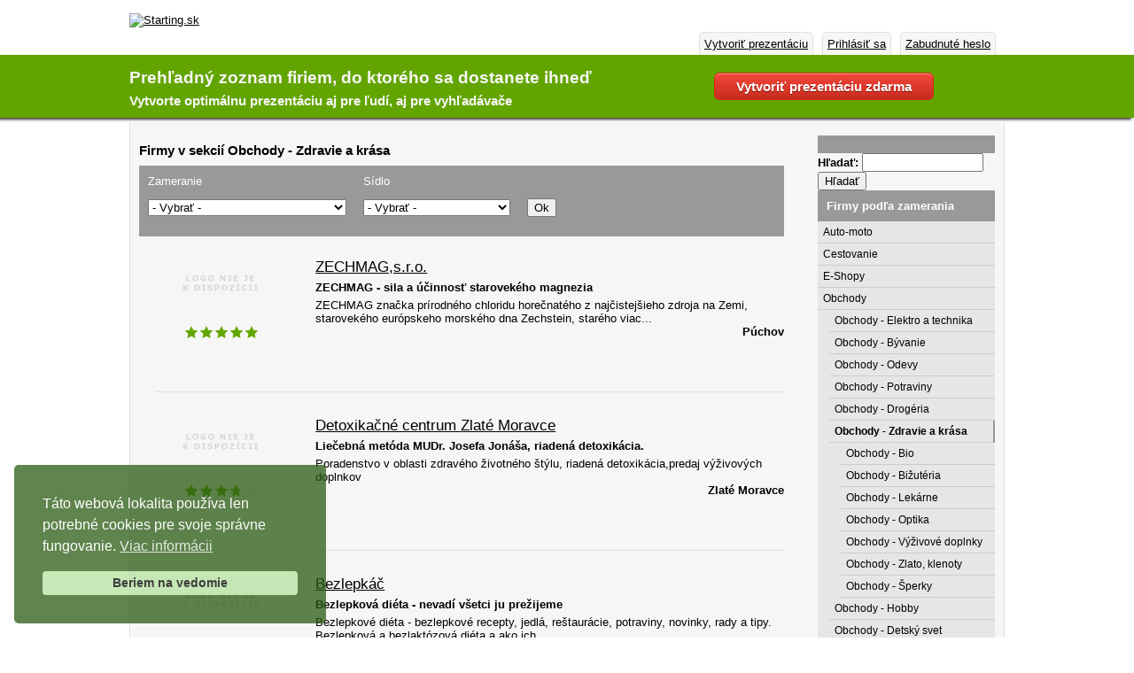

--- FILE ---
content_type: text/html; charset=utf-8
request_url: https://www.starting.sk/obchody-zdravie-krasa
body_size: 14318
content:
<!DOCTYPE html PUBLIC "-//W3C//DTD XHTML 1.0 Strict//EN" "http://www.w3.org/TR/xhtml1/DTD/xhtml1-strict.dtd">
<html xmlns="http://www.w3.org/1999/xhtml" lang="sk" xml:lang="sk">
<head>
<meta http-equiv="Content-Type" content="text/html; charset=utf-8" />
  <title>Obchody - Zdravie a krása - Starting.sk</title>
  <meta http-equiv="Content-Type" content="text/html; charset=utf-8" />
<link rel="alternate" type="application/rss+xml" title="Obchody - Zdravie a krása" href="/taxonomy/term/987/all/feed" />
<link rel="shortcut icon" href="/files/starting_favicon_0.ico" type="image/x-icon" />
<link rel="canonical" href="https://www.starting.sk/obchody-zdravie-krasa" />
<meta name="revisit-after" content="14 days" />
  <link type="text/css" rel="stylesheet" media="all" href="/files/css/css_98e57224cb6e77b22b6af8928658e950.css" />
<link type="text/css" rel="stylesheet" media="print" href="/files/css/css_5b979a2b307da3b10a8157da2193b332.css" />
  <script type="text/javascript" src="/files/js/js_43da6d97c04856f74c4c07483043366d.js"></script>
<script type="text/javascript">
<!--//--><![CDATA[//><!--
jQuery.extend(Drupal.settings, { "basePath": "/", "fivestar": { "titleUser": "Hlasuj: ", "titleAverage": "Hodnotenie: ", "feedbackSavingVote": "Ukladám...", "feedbackVoteSaved": "Ďakujem!", "feedbackDeletingVote": "Deleting your vote...", "feedbackVoteDeleted": "Your vote has been deleted." }, "lightbox2": { "rtl": "0", "file_path": "/(\\w\\w/)files", "default_image": "/sites/all/modules/lightbox2/images/brokenimage.jpg", "border_size": 10, "font_color": "000", "box_color": "fff", "top_position": "", "overlay_opacity": "0.8", "overlay_color": "000", "disable_close_click": 1, "resize_sequence": 0, "resize_speed": 400, "fade_in_speed": 400, "slide_down_speed": 600, "use_alt_layout": 1, "disable_resize": 0, "disable_zoom": 0, "force_show_nav": 0, "show_caption": true, "loop_items": 0, "node_link_text": "", "node_link_target": 0, "image_count": "!current obrázok z !total", "video_count": " !current video z !total", "page_count": " !current strana z !total", "lite_press_x_close": "press \x3ca href=\"#\" onclick=\"hideLightbox(); return FALSE;\"\x3e\x3ckbd\x3ex\x3c/kbd\x3e\x3c/a\x3e to close", "download_link_text": "", "enable_login": false, "enable_contact": false, "keys_close": "c x 27", "keys_previous": "p 37", "keys_next": "n 39", "keys_zoom": "z", "keys_play_pause": "32", "display_image_size": "original", "image_node_sizes": "(\\.thumbnail)", "trigger_lightbox_classes": "", "trigger_lightbox_group_classes": "img.inline,img.flickr-photo-img,img.flickr-photoset-img,img.ImageFrame_image,img.ImageFrame_none,img.image-img_assist_custom,img.thumbnail, img.image-thumbnail", "trigger_slideshow_classes": "", "trigger_lightframe_classes": "", "trigger_lightframe_group_classes": "", "custom_class_handler": 0, "custom_trigger_classes": "", "disable_for_gallery_lists": 1, "disable_for_acidfree_gallery_lists": true, "enable_acidfree_videos": true, "slideshow_interval": 5000, "slideshow_automatic_start": true, "slideshow_automatic_exit": true, "show_play_pause": true, "pause_on_next_click": false, "pause_on_previous_click": true, "loop_slides": false, "iframe_width": 800, "iframe_height": 600, "iframe_border": 1, "enable_video": 0 }, "cron": { "basePath": "/poormanscron", "runNext": 1769182037 }, "spamspan": { "m": "spamspan", "u": "u", "d": "d", "h": "h", "t": "t" } });
//--><!]]>
</script>
  <script>window.addEventListener("load",function(){window.wpcb.init({"colors":{"popup":{"background":"#2a5b12","text":"#ffffff","border":"#b5e1a0"},"button":{"background":"#b5e1a0","text":"#000000"}},"corners":"small","padding":"large","transparency":"25","content":{"href":"/cookies"}})});</script>              
  <script defer src="https://stati-sk.pikapod.net/stat" data-website-id="97caad2f-61dc-40b9-8d7e-b3f1fe7a71e8"></script>
</head>

<body id="page-texonomy">
  <div id="brand">
    <div class="page">

      <div id="logo">
	     <a href="/" title="Starting.sk"><img src="/sites/all/themes/starting/logo.png" alt="Starting.sk"  /></a>
	     </div>

<div id="primary-menu">

<ul class="links primary-links">
<li class="menu-70 first"><a href="/user/register" title="Pridať firmu do katalógu Starting">Vytvoriť prezentáciu</a></li>
<li class="menu-71"><a href="/prihlasit" title="Upravovať profil">Prihlásiť sa</a></li>
<li class="menu-72 last"><a href="/nove-heslo" title="Požiadať o nové heslo">Zabudnuté heslo</a></li>
</ul>

  </div>
    </div>
  </div>


 <div id="header" class="clear">
    <div class="page">
        <a href="/user/register" class="myButton" style="float:right;display:inline-block;margin-top:5px;margin-right: 80px;">Vytvoriť prezentáciu zdarma</a>
    <h1 id="slogan">Prehľadný zoznam firiem, do ktorého sa dostanete ihneď</h1>
    <div id="podslogan">Vytvorte optimálnu prezentáciu aj pre ľudí, aj pre vyhľadávače</div>

    </div>
</div> <!-- /header -->


<div class="page">
<div id="main" class="clear">
  <div id="main-warp">


<div class="clear"></div>


                  
        <div id="content-warp">

        <h2>Firmy v sekcií Obchody - Zdravie a krása</h2>
                        <div class="view view-taxonomy-term view-id-taxonomy_term view-display-id-page view-dom-id-1">
    
      <div class="view-filters">
      <form action="/obchody-zdravie-krasa"  accept-charset="UTF-8" method="get" id="views-exposed-form-taxonomy-term-page">
<div><div class="views-exposed-form">
  <div class="views-exposed-widgets clear-block">
          <div class="views-exposed-widget views-widget-filter-term_node_tid_depth">
                  <label for="edit-term-node-tid-depth">
            Zameranie          </label>
                        <div class="views-widget">
          <div class="form-item" id="edit-term-node-tid-depth-wrapper">
 <select name="term_node_tid_depth" class="form-select" id="edit-term-node-tid-depth" ><option value="All" selected="selected">- Vybrať -</option><option value="269">Auto-moto</option><option value="304">-Predaj automobilov</option><option value="302">--Autobazáry</option><option value="822">--Dovoz áut zo zahraničia</option><option value="280">--Nákladné automobily</option><option value="281">--Osobné automobily</option><option value="283">--Úžitkové automobily</option><option value="284">--Veterány</option><option value="909">-Autotechnika</option><option value="293">--Auto HiFi</option><option value="294">--Auto Navigácia</option><option value="287">--Autoalarmy</option><option value="288">--Autobatérie</option><option value="289">--Autoelektro</option><option value="290">--Autoklimatizácia</option><option value="877">--Autoozvučenie</option><option value="296">--Pohonná technika</option><option value="282">--Tunning automobilov</option><option value="300">--Zabezpečenie</option><option value="307">-Autodoprava</option><option value="306">-Služby pre automobil</option><option value="308">-- Autopožičovne</option><option value="920">--Autoklampiari</option><option value="921">--Autorizované servisy</option><option value="309">--Autoservis</option><option value="311">--Autoškoly</option><option value="312">--Čerpacie stanice</option><option value="313">--Čistenie, tepovanie interiéru</option><option value="922">--Dopravné značenie</option><option value="918">--Kontrola originality</option><option value="919">--Lakovanie automobilov</option><option value="314">--Leasing pre automobily</option><option value="315">--LPG zariadenia</option><option value="316">--Odťahové služby</option><option value="317">--Parkovacie služby</option><option value="319">--Pneuservisy</option><option value="320">--Povinné zmluvné poistenie</option><option value="321">--Technické a emisné kontroly</option><option value="285">--Vrakoviská</option><option value="910">-Motorky a skútre</option><option value="301">--Motocykle</option><option value="913">--Požičovňa štvorkoliek a skútrov</option><option value="305">--Servis motocyklov</option><option value="912">--Skútre</option><option value="758">--Štvorkolky</option><option value="911">-Autopríslušenstvo</option><option value="286">--Autodoplnky</option><option value="291">--Autokozmetika</option><option value="292">--Autoplachty</option><option value="310">--Autosklo</option><option value="303">--Doplňky</option><option value="915">--Karavany</option><option value="279">--Náhradné diely pre automobil</option><option value="916">--Oleje a mazivá</option><option value="295">--Pneumatiky, disky</option><option value="917">--Poťahy</option><option value="297">--Prívesy, návesy</option><option value="914">--Strešné nosiče</option><option value="298">--Ťažné zariadenia</option><option value="299">--Výfuky</option><option value="322">-Auto-moto - iné</option><option value="270">Cestovanie</option><option value="923">-Dovolenka</option><option value="353">--Cestovné agentúry</option><option value="352">--Cestovné kancelárie</option><option value="331">-Ubytovanie</option><option value="889">--Apartmány</option><option value="347">--Autokempy</option><option value="338">--Chaty</option><option value="332">--Detské tábory</option><option value="337">--Hotely</option><option value="336">--Motely</option><option value="339">--Penziony</option><option value="346">--Tábory</option><option value="924">-Letenky</option><option value="328">--Letecká doprava</option><option value="349">--Letenky predaj</option><option value="330">-Turizmus</option><option value="341">--Hrady, zámky, kaštieľe</option><option value="792">--Informačný portál</option><option value="344">--Jaskyne</option><option value="333">--Kúpele</option><option value="345">--Lyžiarske strediská</option><option value="334">--Sprievodcovské služby</option><option value="323">-Doprava</option><option value="324">--Autobusová doprava</option><option value="329">--Dopravé služby</option><option value="327">--Loďná doprava</option><option value="326">--Nákladná doprava</option><option value="325">--Osobná doprava</option><option value="354">-Cestovanie - Iné</option><option value="859">E-Shopy</option><option value="976">-E-Shop - Elektro a technika</option><option value="403">--E-Shop - Auto-moto</option><option value="762">--E-Shop - CD/DVD</option><option value="410">--E-Shop - Elektronika</option><option value="412">--E-Shop - Foto, video</option><option value="433">--E-Shop - Hodinárstvo</option><option value="875">--E-Shop - Kompresory</option><option value="831">--E-Shop - Manipulačná technika</option><option value="418">--E-Shop - Mobily</option><option value="855">--E-Shop - Plavecké potreby</option><option value="852">--E-Shop - Potapačské potreby</option><option value="737">--E-Shop - Satelitná technika</option><option value="830">--E-Shop - Skladová technika</option><option value="780">--E-Shop - Soláriá</option><option value="427">--E-Shop - Stroje</option><option value="752">--E-Shop - Svietidlá</option><option value="443">--E-Shop - Telekomunikácia</option><option value="429">--E-Shop - Výpočtová technika</option><option value="425">--E-Shop - Záhradná technika</option><option value="977">-E-Shopy - Bývanie</option><option value="873">--E-Shop - Barové potreby</option><option value="420">--E-Shop - Bytové doplnky</option><option value="408">--E-Shop - Domáce potreby</option><option value="861">--E-Shop - Matrace</option><option value="419">--E-Shop - Nábytok</option><option value="842">--E-shop - Nábytok - Kuchyne</option><option value="441">--E-Shop - Stavebníctvo</option><option value="983">--E-Shopy - Vstavané skrine</option><option value="421">-E-Shop - Odevy</option><option value="901">--E-Shop -  Spodná bielizeň</option><option value="881">--E-Shop - Kabelky</option><option value="422">--E-Shop - Obuv</option><option value="863">--E-Shop - Ochranné pomôcky</option><option value="449">--E-Shop - Parochne, príčesky</option><option value="426">--E-Shop - Šport</option><option value="424">-E-Shop - Potraviny</option><option value="897">--E-Shop - Čokoláda</option><option value="884">--E-Shop - Destiláty</option><option value="760">--E-Shop - Víno</option><option value="406">-E-Shop - Drogéria</option><option value="407">--E-Shop - Kozmetika</option><option value="448">--E-Shop - Parfumy</option><option value="980">-E-Shopy - Zdravie a krása</option><option value="899">--E-Shop -  Bio</option><option value="445">--E-Shop - Bižutéria</option><option value="446">--E-Shop - Lekárne</option><option value="447">--E-Shop - Optiky</option><option value="783">--E-Shop - Šperky</option><option value="450">--E-Shop - Výživové doplnky</option><option value="432">--E-Shop - Zlato, klenoty</option><option value="981">-E-Shopy - Hobby</option><option value="434">--E-Shop - Akvaristika</option><option value="771">--E-Shop - Chovateľská stanica</option><option value="405">--E-Shop - Darčekové predmety</option><option value="773">--E-Shop - Drobnochov</option><option value="428">--E-Shop - Fajčiarske potreby</option><option value="785">--E-Shop - Feng-Šuej</option><option value="414">--E-Shop - Hudbníctvo</option><option value="415">--E-Shop - Kníhkupectva</option><option value="416">--E-Shop - Kvetinarstva</option><option value="442">--E-Shop - Starožitnosti</option><option value="444">--E-Shop - Umenie</option><option value="430">--E-Shop - Zábavné predmety</option><option value="431">--E-Shop - Zbrane, strelivo</option><option value="739">--E-Shop - Zvieratá</option><option value="982">-E-Shopy - Detský svet</option><option value="409">--E-Shop - Detské potreby</option><option value="413">--E-Shop - Hračkárstvo</option><option value="439">--E-Shop - Obchody pre tehotné</option><option value="984">-E-Shop -  Iné</option><option value="404">--E-Shop - Bazáre a záložne</option><option value="833">--E-Shop - Europrodukty</option><option value="903">--E-Shop - Hypermarkety</option><option value="423">--E-Shop - Kancelárske potreby</option><option value="435">--E-Shop - Luxusný tovar</option><option value="436">--E-Shop - Nákupné centrá</option><option value="437">--E-Shop - Obchodné domy</option><option value="764">--E-Shop - Špecializované</option><option value="438">--E-Shop - Supermarkety</option><option value="417">--E-Shop - Zdravie</option><option value="440">--E-Shop - Zmiešaný tovar</option><option value="271">Obchody</option><option value="985">-Obchody - Elektro a technika</option><option value="355">--Obchody - Auto-moto</option><option value="761">--Obchody - CD/DVD</option><option value="362">--Obchody - Elektronika</option><option value="364">--Obchody - Foto, video</option><option value="385">--Obchody - Hodinárstvo</option><option value="876">--Obchody - Kompresory</option><option value="370">--Obchody - Mobily</option><option value="854">--Obchody - Plavecké potreby</option><option value="853">--Obchody - Potapačské potreby</option><option value="736">--Obchody - Satelitná technika</option><option value="829">--Obchody - Skladová technika</option><option value="781">--Obchody - Soláriá</option><option value="379">--Obchody - Stroje</option><option value="753">--Obchody - Svietidlá</option><option value="395">--Obchody - Telekomunikácia</option><option value="381">--Obchody - Výpočtová technika</option><option value="377">--Obchody - Záhradná technika</option><option value="986">-Obchody - Bývanie</option><option value="874">--Obchody - Barové potreby</option><option value="372">--Obchody - Bytové doplnky</option><option value="360">--Obchody - Domáce potreby</option><option value="862">--Obchody - Matrace</option><option value="371">--Obchody - Nábytok</option><option value="843">--Obchody - Nábytok - Kuchyne</option><option value="393">--Obchody - Stavebníctvo</option><option value="844">--Obchody - Vstavané skrine</option><option value="373">-Obchody - Odevy</option><option value="882">--Obchody - Kabelky</option><option value="374">--Obchody - Obuv</option><option value="864">--Obchody - Ochranné pomôcky</option><option value="401">--Obchody - Parochne, príčesky</option><option value="902">--Obchody - Spodná bielizeň</option><option value="378">--Obchody - Šport</option><option value="376">-Obchody - Potraviny</option><option value="898">--Obchody - Čokoláda</option><option value="885">--Obchody - Destiláty</option><option value="759">--Obchody - Víno</option><option value="358">-Obchody - Drogéria</option><option value="359">--Obchody - Kozmetika</option><option value="400">--Obchody - Parfumy</option><option value="987">-Obchody - Zdravie a krása</option><option value="900">--Obchody - Bio</option><option value="397">--Obchody - Bižutéria</option><option value="398">--Obchody - Lekárne</option><option value="399">--Obchody - Optika</option><option value="784">--Obchody - Šperky</option><option value="402">--Obchody - Výživové doplnky</option><option value="384">--Obchody - Zlato, klenoty</option><option value="988">-Obchody - Hobby</option><option value="386">--Obchody - Akvaristika</option><option value="770">--Obchody - Chovateľská stanica</option><option value="357">--Obchody - Darčekové predmety</option><option value="772">--Obchody - Drobnochov</option><option value="380">--Obchody - Fajčiarske potreby</option><option value="786">--Obchody - Feng-Šuej</option><option value="366">--Obchody - Hudobníctvo</option><option value="367">--Obchody - Kníhkupectva</option><option value="368">--Obchody - Kvetinarstva</option><option value="394">--Obchody - Starožitnosti</option><option value="396">--Obchody - Umenie</option><option value="382">--Obchody - Zábavné predmety</option><option value="383">--Obchody - Zbrane, strelivo</option><option value="738">--Obchody - Zvieratá</option><option value="989">-Obchody - Detský svet</option><option value="361">--Obchody - Detské potreby</option><option value="365">--Obchody - Hračkárstvo</option><option value="391">--Obchody - Pre tehotné</option><option value="453">-Obchody - Iné</option><option value="356">--Obchody - Bazáre a záložne</option><option value="834">--Obchody - Europrodukty</option><option value="904">--Obchody - Hypermarkety</option><option value="375">--Obchody - Kancelárske potreby</option><option value="387">--Obchody - Luxusný tovar</option><option value="388">--Obchody - Nákupné centrá</option><option value="389">--Obchody - Obchodné domy</option><option value="763">--Obchody - Špecializované</option><option value="390">--Obchody - Supermarkety</option><option value="451">--Obchody - Veľkoobchody</option><option value="369">--Obchody - Zdravie</option><option value="392">--Obchody - Zmiešaný tovar</option><option value="272">Stavebníctvo</option><option value="510">-Reality</option><option value="500">--Domy na kľúč</option><option value="886">--Montované domy</option><option value="787">--Nízkoenergetické domy</option><option value="788">--Pasívne domy</option><option value="715">--Realitné kancelárie</option><option value="466">--Rekonštrukcia budov</option><option value="491">--Stavebné firmy</option><option value="841">--Thermodom</option><option value="505">--Vodohospodárske stavby</option><option value="965">-Inžinierské služby</option><option value="970">--Architekti</option><option value="481">--Elektroinstalácie</option><option value="836">--Geodézia</option><option value="469">--Instalatérské práce</option><option value="484">--Inžinierské siete</option><option value="837">--Kartografia</option><option value="460">--Projektová činnosť</option><option value="501">--Stavebné poradenstvo</option><option value="966">-Stavebné výrobky</option><option value="487">--Asfaltové výrobky</option><option value="506">--Batérie</option><option value="507">--Bazény</option><option value="488">--Betonárska výstuž</option><option value="476">--Brány</option><option value="871">--Garážové brány</option><option value="511">--Klimatizácie</option><option value="497">--Komíny</option><option value="509">--Krby</option><option value="480">--Okná, Dvere</option><option value="891">--Ploty, Plotové systémy</option><option value="817">--Posuvné dvere</option><option value="893">--Schody</option><option value="473">--Stavebniny</option><option value="478">--Strechy</option><option value="503">--Tehlárske výrobky</option><option value="892">--Vymývané ploty</option><option value="477">--Zábradlia</option><option value="967">-Stavebné materiály</option><option value="479">--Čalunický materiál</option><option value="492">--Dlažby a dláždenie</option><option value="493">--Dlaždice a obkladačky</option><option value="508">--Farby, laky</option><option value="494">--Fasády</option><option value="496">--Izolácia</option><option value="486">--Kovové stavebné materiály</option><option value="888">--Omietky</option><option value="498">--Podlahové krytiny</option><option value="475">--Predaj materiálov</option><option value="880">--Rezivo</option><option value="887">--Sadrokartón</option><option value="489">--Štrk, piesok</option><option value="502">--Stropy a stropné materiály</option><option value="474">-Stroje a zariadenia</option><option value="465">--Lešenie</option><option value="819">--Manipulačná technika</option><option value="483">--Sádrokartonové konstrukcie</option><option value="485">--Žeriavy</option><option value="459">-Stavebné práce</option><option value="462">--Asanačné práce</option><option value="463">--Betonárske práce a výrobky</option><option value="464">--Demoličné práce</option><option value="471">--Klampiarské práce</option><option value="455">--Montáž, Demontáž</option><option value="499">--Pokrývačské práce</option><option value="848">--Stierkovanie</option><option value="470">--Studniarské práce</option><option value="467">--Tesárske, stolárske práce</option><option value="890">--Vŕtanie studní</option><option value="468">--Výškové práce</option><option value="866">--Zateplenie</option><option value="472">--Zemné a výkopové práce</option><option value="512">-Stavebníctvo - Iné</option><option value="457">--Bytové doplnky</option><option value="458">--Koberce</option><option value="846">--Kuchyne</option><option value="816">--Kuchynské linky</option><option value="454">--Nábytok</option><option value="490">--Svietidlá</option><option value="815">--Vstavané skrine</option><option value="495">--Vykurovanie</option><option value="456">--Výroba nábytku</option><option value="273">Informatika</option><option value="925">-Počítače a software</option><option value="813">--GPS navigácie</option><option value="522">--Hardware</option><option value="524">--Inštalácia software</option><option value="547">--Kurzy a školenia</option><option value="544">--Multimédia</option><option value="814">--Obnova a záchrana dát</option><option value="514">--Počítače</option><option value="809">--Počítačové hry</option><option value="516">--Poradenstvo pre počítače</option><option value="931">--Prázdne médiá</option><option value="808">--Predaj hardware</option><option value="942">--Predaj notebookov</option><option value="515">--Predaj počítačov</option><option value="527">--Predaj software</option><option value="932">--Registračné pokladne</option><option value="523">--Servis hardware</option><option value="943">--Servis notebookov</option><option value="806">--Servis počítačov</option><option value="529">--Servis software</option><option value="526">--Software</option><option value="933">--Spotrebný materiál</option><option value="802">--Vývoj software</option><option value="926">-Systémy a siete</option><option value="934">--Banková technika</option><option value="935">--Čiarové kódy</option><option value="936">--Dochádzkové systémy</option><option value="937">--Ekonomické informačné systémy</option><option value="869">--Geografické informačné systémy</option><option value="540">--Komunikácia cez sieť</option><option value="541">--Servery</option><option value="539">--Siete</option><option value="543">--Správa počítačových sietí</option><option value="927">-Internetové služby</option><option value="868">--Affiliate marketing</option><option value="994">--Aukčný portál</option><option value="955">--Dopytové systémy</option><option value="799">--E-learning</option><option value="798">--Flash webdesign</option><option value="530">--Internet</option><option value="797">--Internet marketing</option><option value="532">--Internet reklama</option><option value="944">--Internetová televízia</option><option value="949">--Internetové bazáre</option><option value="952">--Internetové hry</option><option value="533">--Internetové kaviarne</option><option value="945">--Internetové magazíny</option><option value="867">--Internetové portály</option><option value="946">--Internetové rádia</option><option value="953">--Katalógy a vyhľadávače</option><option value="956">--Komponenty pre webstránky</option><option value="950">--Online kasína</option><option value="947">--Poradenstvo pre internet</option><option value="954">--Porovnávače cien</option><option value="800">--Poskytovatelia e-mailov</option><option value="531">--Poskytovatelia pripojenia</option><option value="538">--Registrácia domén</option><option value="796">--SEO optimalizácia</option><option value="948">--Spravodajské portály</option><option value="535">--Tvorba e-shopov</option><option value="534">--Tvorba web stránok</option><option value="536">--Webdesign</option><option value="537">--Webhosting</option><option value="951">--Zábavné servery</option><option value="928">-Grafika a Tlač</option><option value="803">--3D grafika</option><option value="804">--CAD</option><option value="519">--Design</option><option value="520">--DTP</option><option value="664">--Grafické služby</option><option value="805">--Kreatívna grafika</option><option value="959">--Magazíny</option><option value="958">--Noviny a časopisy</option><option value="957">--Tvorba loga</option><option value="929">-Foto a Video</option><option value="940">--Foto príslušenstvo</option><option value="941">--Fotobanky</option><option value="662">--Fotoslužby a fotoateliéry</option><option value="663">--Fotozberne a fotolaby</option><option value="938">--Predaj fotoaparátov</option><option value="939">--Servis fotoaparátov</option><option value="702">--Videoslužby</option><option value="930">-Mobily a telefóny</option><option value="542">--Komunikačné technológie</option><option value="810">--Predaj mobilov</option><option value="812">--Príslušenstvo pre mobil</option><option value="811">--Servis mobilov</option><option value="545">--Telekomunikačná technika</option><option value="548">-Informatika - Iné</option><option value="275">Priemysel</option><option value="638">-Strojárstvo</option><option value="782">--Čerpadlá</option><option value="635">--Hutníctvo</option><option value="824">--Kosačky</option><option value="636">--Kovovýroba</option><option value="826">--Krovinorezy</option><option value="825">--Motorové píly</option><option value="872">--Nafukovacie haly</option><option value="639">--Stroje</option><option value="823">--Záhradná technika</option><option value="870">--Zámočníctvo</option><option value="640">--Zariadenia</option><option value="962">--Železničná technika</option><option value="637">--Zliatiny</option><option value="622">-Energetika</option><option value="623">--Elektrina</option><option value="964">--Kúrenie</option><option value="768">--Osvetlenie</option><option value="624">--Plyn</option><option value="626">--Teplo</option><option value="625">--Voda</option><option value="645">-Odevný priemysel</option><option value="650">--Kožiarstvo</option><option value="651">--Obuvníctvo</option><option value="644">--Textilný</option><option value="648">-Poľnohospodárstvo</option><option value="649">--Lesníctvo</option><option value="642">--Tabak</option><option value="627">-Chemický priemysel</option><option value="628">--Gumárenstvo</option><option value="629">--Plasty</option><option value="653">--Sklo, keramika a porcelán</option><option value="643">--Suroviny</option><option value="631">-Polygrafia</option><option value="633">--Nakladeteľstvá</option><option value="632">--Papier</option><option value="699">--Tlačiarenské služby</option><option value="634">--Vydavateľstvá</option><option value="654">-Priemysel - Iné</option><option value="621">--Automobilový priemysel</option><option value="652">--Drevospracujúci priemysel</option><option value="630">--Farmeceutický priemysel</option><option value="641">--Potravinárstvo</option><option value="769">--Rozhlas</option><option value="647">--Zbrojárenský priemysel</option><option value="646">--Železničná technika</option><option value="276">Služby</option><option value="706">-Remeslá</option><option value="895">--Čalúnnictvo</option><option value="725">--Kaderníctva, holičstvá</option><option value="668">--Kamenárstva</option><option value="669">--Kľúčová služba</option><option value="670">--Kníhviazačstvá</option><option value="672">--Kováčske práce</option><option value="726">--Kozmetické salóny</option><option value="673">--Krajčírske služby</option><option value="840">--Krtkovanie</option><option value="676">--Maľovanie</option><option value="728">--Masáže</option><option value="992">--Plynoinštalateri</option><option value="686">--Preklad</option><option value="689">--Reštaurovanie</option><option value="878">--Salón krásy</option><option value="690">--Sklenárstva, rámovanie</option><option value="849">--Tapetovanie</option><option value="698">--Tesárske práce</option><option value="730">--Tetovacie a piercing štúdiá</option><option value="701">--Umelecké remeslá</option><option value="731">--Vizážisti</option><option value="791">--Zváračské práce</option><option value="858">-Preprava</option><option value="674">--Kuriérske služby</option><option value="694">--Sťahovacie služby</option><option value="733">--TAXI služby</option><option value="971">-Gastronómia a párty</option><option value="656">--Catering</option><option value="774">--Gastronomické služby</option><option value="666">--Hostessingové agentúry</option><option value="667">--Hudba na podujatia</option><option value="818">--Jedálne a nápojové lístky</option><option value="729">--Modelingové agentúry</option><option value="681">--Párty servis</option><option value="975">--Pizzerie</option><option value="340">--Reštauracie</option><option value="721">--Spoločenské služby</option><option value="777">--Stravovanie</option><option value="793">--Zábavné atrakcie</option><option value="718">-Vzdelávanie</option><option value="839">--Jazykové školy</option><option value="719">--Kurzy</option><option value="827">--Tréningová činnosť</option><option value="972">-Finančné služby</option><option value="710">--Finančné poradenstvo</option><option value="732">--Pôžičky</option><option value="973">-Obchod a právo</option><option value="678">--Notárske služby</option><option value="756">--Obchodovanie</option><option value="712">--Právnické služby</option><option value="688">--Reklama, marketing</option><option value="794">--Sprostredkovanie</option><option value="707">--Účtovníctvo</option><option value="879">--Zakladanie spoločností</option><option value="974">-Bezpečnosť</option><option value="850">--Bezpečnosť práce</option><option value="655">--Bezpečnostné služby</option><option value="660">--Detektívne služby</option><option value="711">--Požiarna ochrana</option><option value="716">--Revízie</option><option value="993">--Zabezpečovacia technika</option><option value="734">-Služby - Iné</option><option value="658">--Čistenie</option><option value="659">--Colné služby</option><option value="708">--Ekologické služby</option><option value="724">--Fitness</option><option value="857">--Hodnotenie kvality služieb</option><option value="671">--Kopírovacie služby</option><option value="906">--Numerológia</option><option value="679">--Opatrovanie detí</option><option value="680">--Oznámenia, vizitky</option><option value="682">--Pečiatky</option><option value="685">--Personalistika</option><option value="687">--Personálne agentúry</option><option value="683">--Pohrebné služby</option><option value="665">--Poruchové služby</option><option value="714">--Pyrotechnické služby</option><option value="691">--Skúšobníctvo a certifikácia</option><option value="856">--Sledovanie kvality služieb</option><option value="692">--Služby pre chovateľov</option><option value="883">--Špeciálne</option><option value="723">--Šport</option><option value="767">--Svadba</option><option value="695">--Svadobné salóny</option><option value="851">--Tlmočníctvo</option><option value="990">--Tvorba hudby</option><option value="700">--Umelecké a zábavné služby</option><option value="657">--Upratovanie</option><option value="717">--Výstavy a veľtrhy</option><option value="905">--Záhradnícke služby</option><option value="720">--Zdravotnícke služby</option><option value="705">--Zoznamovacie agentúry</option></select>
</div>
        </div>
      </div>
          <div class="views-exposed-widget views-widget-filter-term_node_tid_depth_1">
                  <label for="edit-term-node-tid-depth-1">
            Sídlo          </label>
                        <div class="views-widget">
          <div class="form-item" id="edit-term-node-tid-depth-1-wrapper">
 <select name="term_node_tid_depth_1" class="form-select" id="edit-term-node-tid-depth-1" ><option value="All" selected="selected">- Vybrať -</option><option value="766">Slovenská republika</option><option value="1">Banskobystrický kraj</option><option value="9">-Banská Bystrica</option><option value="10">-Banská Štiavnica</option><option value="11">-Brezno</option><option value="12">-Detva</option><option value="13">-Krupina</option><option value="14">-Lučenec</option><option value="15">-Poltár</option><option value="16">-Revúca</option><option value="17">-Rimavská Sobota</option><option value="18">-Veľký Krtíš</option><option value="19">-Žarnovica</option><option value="20">-Žiar nad Hronom</option><option value="21">-Zvolen</option><option value="2">Bratislavský kraj</option><option value="22">-Bratislava</option><option value="23">-Malacky</option><option value="24">-Pezinok</option><option value="25">-Senec</option><option value="835">--Miloslavov</option><option value="894">--Tomášov</option><option value="3">Košicky kraj</option><option value="26">-Gelnica</option><option value="27">-Košice</option><option value="28">-Košice-okolie</option><option value="29">-Michalovce</option><option value="30">-Rožňava</option><option value="31">-Sobrance</option><option value="32">-Spišská Nová Ves</option><option value="33">-Trebišov</option><option value="4">Nitriansky kraj</option><option value="34">-Komárno</option><option value="35">-Levice</option><option value="36">-Nitra</option><option value="37">-Nové Zámky</option><option value="38">-Šaľa</option><option value="779">--Diakovce</option><option value="789">--Kráľová nad Váhom</option><option value="751">--Neded</option><option value="757">--Vlčany</option><option value="39">-Topoľčany</option><option value="40">-Zlaté Moravce</option><option value="5">Prešovský kraj</option><option value="41">-Bardejov</option><option value="42">-Humenné</option><option value="43">-Kežmarok</option><option value="44">-Levoča</option><option value="45">-Medzilaborce</option><option value="46">-Poprad</option><option value="47">-Prešov</option><option value="48">-Sabinov</option><option value="49">-Snina</option><option value="50">-Stará Ľubovňa</option><option value="51">-Stropkov</option><option value="52">-Svidník</option><option value="53">-Vranov nad Topľou</option><option value="6">Trenčiansky kraj</option><option value="54">-Bánovce nad Bebravou</option><option value="55">-Ilava</option><option value="56">-Myjava</option><option value="57">-Nové mesto nad Váhom</option><option value="58">-Partizánske</option><option value="59">-Považská Bystrica</option><option value="60">-Prievidza</option><option value="61">-Púchov</option><option value="62">-Trenčín</option><option value="865">--Trenčianske Teplice</option><option value="7">Trnavský kraj</option><option value="63">-Dunajská Streda</option><option value="778">--Šamorín</option><option value="64">-Galanta</option><option value="740">--Čierna Voda</option><option value="741">--Čierny Brod</option><option value="742">--Horné Saliby</option><option value="743">--Kajal</option><option value="744">--Košúty</option><option value="745">--Kráľov Brod</option><option value="746">--Matúškovo</option><option value="747">--Mostová</option><option value="748">--Topoľnica</option><option value="749">--Váhovce</option><option value="750">--Vozokany</option><option value="65">-Hlohovec</option><option value="66">-Piešťany</option><option value="67">-Senica</option><option value="754">-Sereď</option><option value="68">-Skalica</option><option value="69">-Trnava</option><option value="8">Žilinský kraj</option><option value="70">-Bytča</option><option value="71">-Čadca</option><option value="72">-Dolný Kubín</option><option value="73">-Kysucké Nové Mesto</option><option value="74">-Liptovský Mikuláš</option><option value="75">-Martin</option><option value="76">-Námestovo</option><option value="77">-Ružomberok</option><option value="78">-Turčianske Teplice</option><option value="79">-Tvrdošín</option><option value="80">-Žilina</option></select>
</div>
        </div>
      </div>
        <div class="views-exposed-widget views-submit-button">
      <input type="submit" id="edit-submit-taxonomy-term" value="Ok"  class="form-submit" />
    </div>
  </div>
</div>

</div></form>
    </div>
  
  
      <div class="view-content">
      <div class="item-list">
    <ul>
        
        
      <li class="views-row views-row-1 views-row-odd views-row-first">  
  <div class="views-field-field-logo-fid">
                <span class="field-content"><a href="/zechmagsro"><a href="/zechmagsro" class="imagecache imagecache-thumbnail imagecache-linked imagecache-thumbnail_linked"><img src="https://www.starting.sk/files/imagecache/thumbnail/imagefield_default_images/logo-default.gif" alt="" title="" width="150" height="71" class="imagecache imagecache-thumbnail"/></a></a></span>
  </div>
  
  <div class="views-field-title">
                <span class="field-content"><a href="/zechmagsro">ZECHMAG,s.r.o.</a></span>
  </div>
  
  <div class="views-field-field-slogan-value">
                <span class="field-content">ZECHMAG -  sila a účinnosť starovekého magnezia</span>
  </div>
  
  <div class="views-field-teaser">
                <div class="field-content">ZECHMAG značka prírodného chloridu horečnatého z najčistejšieho zdroja na Zemi, starovekého európskeho morského dna Zechstein, starého viac...</div>
  </div>
  
  <div class="views-field-value">
                <span class="field-content"><div class="fivestar-widget-static fivestar-widget-static- fivestar-widget-static-5 clear-block"><div class="star star-1 star-odd star-first"><span class="on">5</span></div><div class="star star-2 star-even"><span class="on"></span></div><div class="star star-3 star-odd"><span class="on"></span></div><div class="star star-4 star-even"><span class="on"></span></div><div class="star star-5 star-odd star-last"><span class="on"></span></div></div></span>
  </div>
  
  <div class="views-field-tid">
                <span class="field-content">Púchov</span>
  </div>
</li>
        
    
<div class="clear"></div>
    
      <li class="views-row views-row-2 views-row-even">  
  <div class="views-field-field-logo-fid">
                <span class="field-content"><a href="/detoxikacne-centrum-zlate-moravce"><a href="/detoxikacne-centrum-zlate-moravce" class="imagecache imagecache-thumbnail imagecache-linked imagecache-thumbnail_linked"><img src="https://www.starting.sk/files/imagecache/thumbnail/imagefield_default_images/logo-default.gif" alt="" title="" width="150" height="71" class="imagecache imagecache-thumbnail"/></a></a></span>
  </div>
  
  <div class="views-field-title">
                <span class="field-content"><a href="/detoxikacne-centrum-zlate-moravce">Detoxikačné centrum Zlaté Moravce</a></span>
  </div>
  
  <div class="views-field-field-slogan-value">
                <span class="field-content">Liečebná metóda MUDr. Josefa Jonáša, riadená detoxikácia.</span>
  </div>
  
  <div class="views-field-teaser">
                <div class="field-content">Poradenstvo v oblasti zdravého životného štýlu, riadená detoxikácia,predaj výživových doplnkov</div>
  </div>
  
  <div class="views-field-value">
                <span class="field-content"><div class="fivestar-widget-static fivestar-widget-static- fivestar-widget-static-5 clear-block"><div class="star star-1 star-odd star-first"><span class="on">3.6875</span></div><div class="star star-2 star-even"><span class="on"></span></div><div class="star star-3 star-odd"><span class="on"></span></div><div class="star star-4 star-even"><span class="on" style="width: 68.75%"></span></div><div class="star star-5 star-odd star-last"><span class="off"></span></div></div></span>
  </div>
  
  <div class="views-field-tid">
                <span class="field-content">Zlaté Moravce</span>
  </div>
</li>
        
        
      <li class="views-row views-row-3 views-row-odd">  
  <div class="views-field-field-logo-fid">
                <span class="field-content"><a href="/bezlepk"><a href="/bezlepk" class="imagecache imagecache-thumbnail imagecache-linked imagecache-thumbnail_linked"><img src="https://www.starting.sk/files/imagecache/thumbnail/imagefield_default_images/logo-default.gif" alt="" title="" width="150" height="71" class="imagecache imagecache-thumbnail"/></a></a></span>
  </div>
  
  <div class="views-field-title">
                <span class="field-content"><a href="/bezlepk">Bezlepkáč</a></span>
  </div>
  
  <div class="views-field-field-slogan-value">
                <span class="field-content">Bezlepková diéta - nevadí všetci ju prežijeme</span>
  </div>
  
  <div class="views-field-teaser">
                <div class="field-content">Bezlepkové diéta - bezlepkové recepty, jedlá, reštaurácie, potraviny, novinky, rady a tipy. Bezlepková a bezlaktózová diéta a ako ich...</div>
  </div>
  
  <div class="views-field-value">
                <span class="field-content"><div class="fivestar-widget-static fivestar-widget-static- fivestar-widget-static-5 clear-block"><div class="star star-1 star-odd star-first"><span class="off">0</span></div><div class="star star-2 star-even"><span class="off"></span></div><div class="star star-3 star-odd"><span class="off"></span></div><div class="star star-4 star-even"><span class="off"></span></div><div class="star star-5 star-odd star-last"><span class="off"></span></div></div></span>
  </div>
  
  <div class="views-field-tid">
                <span class="field-content">Bratislava</span>
  </div>
</li>
        
        
      <li class="views-row views-row-4 views-row-even">  
  <div class="views-field-field-logo-fid">
                <span class="field-content"><a href="/seb92"><a href="/seb92" class="imagecache imagecache-thumbnail imagecache-linked imagecache-thumbnail_linked"><img src="https://www.starting.sk/files/imagecache/thumbnail/imagefield_default_images/logo-default.gif" alt="" title="" width="150" height="71" class="imagecache imagecache-thumbnail"/></a></a></span>
  </div>
  
  <div class="views-field-title">
                <span class="field-content"><a href="/seb92">SEB92</a></span>
  </div>
  
  <div class="views-field-field-slogan-value">
                <span class="field-content">Váš sprievodca prírodnou švédskou kozmetikou</span>
  </div>
  
  <div class="views-field-teaser">
                <div class="field-content">Kozmetické poradenstvo, sprostredkovanie kozmetiky Oriflame, predaj dekoratívnych a úžitkových darcekových predmetov.</div>
  </div>
  
  <div class="views-field-value">
                <span class="field-content"><div class="fivestar-widget-static fivestar-widget-static- fivestar-widget-static-5 clear-block"><div class="star star-1 star-odd star-first"><span class="off">0</span></div><div class="star star-2 star-even"><span class="off"></span></div><div class="star star-3 star-odd"><span class="off"></span></div><div class="star star-4 star-even"><span class="off"></span></div><div class="star star-5 star-odd star-last"><span class="off"></span></div></div></span>
  </div>
  
  <div class="views-field-tid">
                <span class="field-content">Svidník</span>
  </div>
</li>
        
        
      <li class="views-row views-row-5 views-row-odd">  
  <div class="views-field-field-logo-fid">
                <span class="field-content"><a href="/biolampa-bioptron-biolampy-zepter-originalne-biolampy"><a href="/biolampa-bioptron-biolampy-zepter-originalne-biolampy" class="imagecache imagecache-thumbnail imagecache-linked imagecache-thumbnail_linked"><img src="https://www.starting.sk/files/imagecache/thumbnail/imagefield_default_images/logo-default.gif" alt="" title="" width="150" height="71" class="imagecache imagecache-thumbnail"/></a></a></span>
  </div>
  
  <div class="views-field-title">
                <span class="field-content"><a href="/biolampa-bioptron-biolampy-zepter-originalne-biolampy">Biolampa Bioptron - Biolampy Zepter - originálne biolampy</a></span>
  </div>
  
  <div class="views-field-field-slogan-value">
                <span class="field-content">Predaj, biolampy, biolampa, bioptron, zepter, bio-lampa</span>
  </div>
  
  <div class="views-field-teaser">
                <div class="field-content">Obchodné zastúpenie Zepter - Medical.</div>
  </div>
  
  <div class="views-field-value">
                <span class="field-content"><div class="fivestar-widget-static fivestar-widget-static- fivestar-widget-static-5 clear-block"><div class="star star-1 star-odd star-first"><span class="off">0</span></div><div class="star star-2 star-even"><span class="off"></span></div><div class="star star-3 star-odd"><span class="off"></span></div><div class="star star-4 star-even"><span class="off"></span></div><div class="star star-5 star-odd star-last"><span class="off"></span></div></div></span>
  </div>
  
  <div class="views-field-tid">
                <span class="field-content">Slovenská republika</span>
  </div>
</li>
        
        
      <li class="views-row views-row-6 views-row-even">  
  <div class="views-field-field-logo-fid">
                <span class="field-content"><a href="/isee-sro"><a href="/isee-sro" class="imagecache imagecache-thumbnail imagecache-linked imagecache-thumbnail_linked"><img src="https://www.starting.sk/files/imagecache/thumbnail/imagefield_default_images/logo-default.gif" alt="" title="" width="150" height="71" class="imagecache imagecache-thumbnail"/></a></a></span>
  </div>
  
  <div class="views-field-title">
                <span class="field-content"><a href="/isee-sro">Isee, s.r.o.</a></span>
  </div>
  
  <div class="views-field-field-slogan-value">
                <span class="field-content">Predaj power balace strengh náramkov</span>
  </div>
  
  <div class="views-field-teaser">
                <div class="field-content">Predaj maloobchod a velkoobchod Strength power balance silikónových, titánových, germánium, zlatých, repelentných, usb náramkov.</div>
  </div>
  
  <div class="views-field-value">
                <span class="field-content"><div class="fivestar-widget-static fivestar-widget-static- fivestar-widget-static-5 clear-block"><div class="star star-1 star-odd star-first"><span class="off">0</span></div><div class="star star-2 star-even"><span class="off"></span></div><div class="star star-3 star-odd"><span class="off"></span></div><div class="star star-4 star-even"><span class="off"></span></div><div class="star star-5 star-odd star-last"><span class="off"></span></div></div></span>
  </div>
  
  <div class="views-field-tid">
                <span class="field-content">Banská Bystrica</span>
  </div>
</li>
        
        
      <li class="views-row views-row-7 views-row-odd">  
  <div class="views-field-field-logo-fid">
                <span class="field-content"><a href="/deliakozmetikask"><a href="/deliakozmetikask" class="imagecache imagecache-thumbnail imagecache-linked imagecache-thumbnail_linked"><img src="https://www.starting.sk/files/imagecache/thumbnail/imagefield_default_images/logo-default.gif" alt="" title="" width="150" height="71" class="imagecache imagecache-thumbnail"/></a></a></span>
  </div>
  
  <div class="views-field-title">
                <span class="field-content"><a href="/deliakozmetikask">deliakozmetika.sk</a></span>
  </div>
  
  <div class="views-field-field-slogan-value">
                <span class="field-content">dekoratívna a telová kozmetika Delia Cosmetics za super ceny</span>
  </div>
  
  <div class="views-field-teaser">
                <div class="field-content">Veľko a maloobchod s kvalitnou a lacnou kozmetikou značky Delia Cosmetics</div>
  </div>
  
  <div class="views-field-value">
                <span class="field-content"><div class="fivestar-widget-static fivestar-widget-static- fivestar-widget-static-5 clear-block"><div class="star star-1 star-odd star-first"><span class="off">0</span></div><div class="star star-2 star-even"><span class="off"></span></div><div class="star star-3 star-odd"><span class="off"></span></div><div class="star star-4 star-even"><span class="off"></span></div><div class="star star-5 star-odd star-last"><span class="off"></span></div></div></span>
  </div>
  
  <div class="views-field-tid">
                <span class="field-content">Trenčiansky kraj</span>
  </div>
</li>
        
        
      <li class="views-row views-row-8 views-row-even">  
  <div class="views-field-field-logo-fid">
                <span class="field-content"><a href="/salon-seven"><a href="/salon-seven" class="imagecache imagecache-thumbnail imagecache-linked imagecache-thumbnail_linked"><img src="https://www.starting.sk/files/imagecache/thumbnail/imagefield_default_images/logo-default.gif" alt="" title="" width="150" height="71" class="imagecache imagecache-thumbnail"/></a></a></span>
  </div>
  
  <div class="views-field-title">
                <span class="field-content"><a href="/salon-seven">Salón Seven</a></span>
  </div>
  
  <div class="views-field-field-slogan-value">
                <span class="field-content">Postaráme sa o Vaše vlasy, pleť, nechty a chodidlá.</span>
  </div>
  
  <div class="views-field-teaser">
                <div class="field-content">Salón Seven Nitra – postaráme sa o Vaše vlasy, pleť, nechty a chodidlá.</div>
  </div>
  
  <div class="views-field-value">
                <span class="field-content"><div class="fivestar-widget-static fivestar-widget-static- fivestar-widget-static-5 clear-block"><div class="star star-1 star-odd star-first"><span class="off">0</span></div><div class="star star-2 star-even"><span class="off"></span></div><div class="star star-3 star-odd"><span class="off"></span></div><div class="star star-4 star-even"><span class="off"></span></div><div class="star star-5 star-odd star-last"><span class="off"></span></div></div></span>
  </div>
  
  <div class="views-field-tid">
                <span class="field-content">Nitra</span>
  </div>
</li>
        
        
      <li class="views-row views-row-9 views-row-odd views-row-last">  
  <div class="views-field-field-logo-fid">
                <span class="field-content"><a href="/volluma"><a href="/volluma" class="imagecache imagecache-thumbnail imagecache-linked imagecache-thumbnail_linked"><img src="https://www.starting.sk/files/imagecache/thumbnail/imagefield_default_images/logo-default.gif" alt="" title="" width="150" height="71" class="imagecache imagecache-thumbnail"/></a></a></span>
  </div>
  
  <div class="views-field-title">
                <span class="field-content"><a href="/volluma">Volluma</a></span>
  </div>
  
  <div class="views-field-field-slogan-value">
                <span class="field-content">Vlasy, jednoducho, účinne a okamžite.</span>
  </div>
  
  <div class="views-field-teaser">
                <div class="field-content">Volluma vlasy v spreji. Zahustenie vlasov aj v tych najriedkejsich miestach. Vyriesi Vas problem s riedkymi vlasmi. Revolucny produkt.</div>
  </div>
  
  <div class="views-field-value">
                <span class="field-content"><div class="fivestar-widget-static fivestar-widget-static- fivestar-widget-static-5 clear-block"><div class="star star-1 star-odd star-first"><span class="off">0</span></div><div class="star star-2 star-even"><span class="off"></span></div><div class="star star-3 star-odd"><span class="off"></span></div><div class="star star-4 star-even"><span class="off"></span></div><div class="star star-5 star-odd star-last"><span class="off"></span></div></div></span>
  </div>
  
  <div class="views-field-tid">
                <span class="field-content">Bratislava</span>
  </div>
</li>
      </ul>
</div>    </div>
  
  
  
  
  
  
</div>         
        </div>

        <div id="right-sidebar"><div id="block-search-0" class="block block-search">  
	<h2><none></h2>
  <div class="blockinner">
    <div class="content">
      <form action="/obchody-zdravie-krasa"  accept-charset="UTF-8" method="post" id="search-block-form">
<div><div class="container-inline">
  <div class="form-item" id="edit-search-block-form-1-wrapper">
 <label for="edit-search-block-form-1">Hľadať: </label>
 <input type="text" maxlength="128" name="search_block_form" id="edit-search-block-form-1" size="15" value="" title="Zadajte hľadaný termín." class="form-text" />
</div>
<input type="submit" name="op" id="edit-submit" value="Hľadať"  class="form-submit" />
<input type="hidden" name="form_build_id" id="form-FIzSz_O0X2nH7AVDMP3rADMLiUcopg2-7uR0nj2xTLw" value="form-FIzSz_O0X2nH7AVDMP3rADMLiUcopg2-7uR0nj2xTLw"  />
<input type="hidden" name="form_id" id="edit-search-block-form" value="search_block_form"  />
</div>

</div></form>
    </div>    
  </div>
</div>
<div id="block-menu-menu-zameranie" class="block block-menu">  
	<h2>Firmy podľa zamerania</h2>
  <div class="blockinner">
    <div class="content">
      <ul class="menu"><li class="collapsed first"><a href="/auto-moto" title="Auto-moto">Auto-moto</a></li>
<li class="collapsed"><a href="/cestovanie" title="Cestovanie">Cestovanie</a></li>
<li class="collapsed"><a href="/e-shopy" title="E-Shopy">E-Shopy</a></li>
<li class="expanded active-trail"><a href="/obchody" title="Obchody">Obchody</a><ul class="menu"><li class="collapsed first"><a href="/obchody-elektro-technika" title="Obchody - Elektro a technika">Obchody - Elektro a technika</a></li>
<li class="collapsed"><a href="/obchody-byvanie" title="Obchody - Bývanie">Obchody - Bývanie</a></li>
<li class="collapsed"><a href="/obchody-odevy" title="Obchody - Odevy">Obchody - Odevy</a></li>
<li class="collapsed"><a href="/obchody-potraviny" title="Obchody - Potraviny">Obchody - Potraviny</a></li>
<li class="collapsed"><a href="/obchody-drogeria" title="Obchody - Drogéria">Obchody - Drogéria</a></li>
<li class="expanded active-trail"><a href="/obchody-zdravie-krasa" title="Obchody - Zdravie a krása" class="active">Obchody - Zdravie a krása</a><ul class="menu"><li class="leaf first"><a href="/obchody-bio" title="Obchody - Bio">Obchody - Bio</a></li>
<li class="leaf"><a href="/obchody-bizuteria" title="Obchody - Bižutéria">Obchody - Bižutéria</a></li>
<li class="leaf"><a href="/obchody-lekarne" title="Obchody - Lekárne">Obchody - Lekárne</a></li>
<li class="leaf"><a href="/obchody-optika" title="Obchody - Optika">Obchody - Optika</a></li>
<li class="leaf"><a href="/obchody-vyzivove-doplnky" title="Obchody - Výživové doplnky">Obchody - Výživové doplnky</a></li>
<li class="leaf"><a href="/obchody-zlato-klenoty" title="Obchody - Zlato, klenoty">Obchody - Zlato, klenoty</a></li>
<li class="leaf last"><a href="/obchody-sperky" title="Obchody - Šperky">Obchody - Šperky</a></li>
</ul></li>
<li class="collapsed"><a href="/obchody-hobby" title="Obchody - Hobby">Obchody - Hobby</a></li>
<li class="collapsed"><a href="/obchody-detsky-svet" title="Obchody - Detský svet">Obchody - Detský svet</a></li>
<li class="collapsed last"><a href="/obchody-ine" title="Obchody - Iné">Obchody - Iné</a></li>
</ul></li>
<li class="collapsed"><a href="/stavebnictvo" title="Stavebníctvo">Stavebníctvo</a></li>
<li class="collapsed"><a href="/informatika" title="Informatika">Informatika</a></li>
<li class="collapsed"><a href="/priemysel" title="Priemysel">Priemysel</a></li>
<li class="collapsed last"><a href="/sluzby" title="Služby">Služby</a></li>
</ul>    </div>    
  </div>
</div>
<div id="block-menu-menu-sidlo" class="block block-menu">  
	<h2>Firmy podľa sídla</h2>
  <div class="blockinner">
    <div class="content">
      <ul class="menu"><li class="leaf first"><a href="/slovenska-republika" title="Slovenská republika">Slovenská republika</a></li>
<li class="collapsed"><a href="/banskobystricky-kraj" title="Banskobystrický kraj">Banskobystrický kraj</a></li>
<li class="collapsed"><a href="/bratislavsky-kraj" title="Bratislavský kraj">Bratislavský kraj</a></li>
<li class="collapsed"><a href="/kosicky-kraj" title="Košicky kraj">Košicky kraj</a></li>
<li class="collapsed"><a href="/nitriansky-kraj" title="Nitriansky kraj">Nitriansky kraj</a></li>
<li class="collapsed"><a href="/presovsky-kraj" title="Prešovský kraj">Prešovský kraj</a></li>
<li class="collapsed"><a href="/trenciansky-kraj" title="Trenčiansky kraj">Trenčiansky kraj</a></li>
<li class="collapsed"><a href="/trnavsky-kraj" title="Trnavský kraj">Trnavský kraj</a></li>
<li class="collapsed last"><a href="/zilinsky-kraj" title="Žilinský kraj">Žilinský kraj</a></li>
</ul>    </div>    
  </div>
</div>
</div>

        <div class="clear"></div>
    </div> <!-- /main warp-->
    </div> <!-- /main -->
  </div> <!-- /sidebar page -->



<div id="footer"><a href="http://www.starting.sk">Zoznam firiem</a> slovenského internetu - <strong>Starting.sk</strong><br /><div id="block-menu-menu-footer-links" class="block block-menu">  
	<h2></h2>
  <div class="blockinner">
    <div class="content">
      <ul class="menu"><li class="leaf first"><a href="/o-stranke-startingsk" title="O stránke Starting.sk">O stránke</a></li>
<li class="leaf"><a href="/faq" title="">Časté otázky</a></li>
<li class="leaf"><a href="/plny-profil" title="Plný profil">Plný profil</a></li>
<li class="leaf"><a href="/kontakt" title="Kontakt">Kontakt</a></li>
<li class="leaf"><a href="/cookies" title="">Súbory cookies</a></li>
<li class="leaf"><a href="/pravidla" title="Podmienky používania prezentácií">Podmienky používania a ochrana osobných údajov</a></li>
<li class="leaf last"><a href="/webmasterom" title="Webmasterom">Webmasterom</a></li>
</ul>    </div>    
  </div>
</div>
</div>

</body>
</html>
